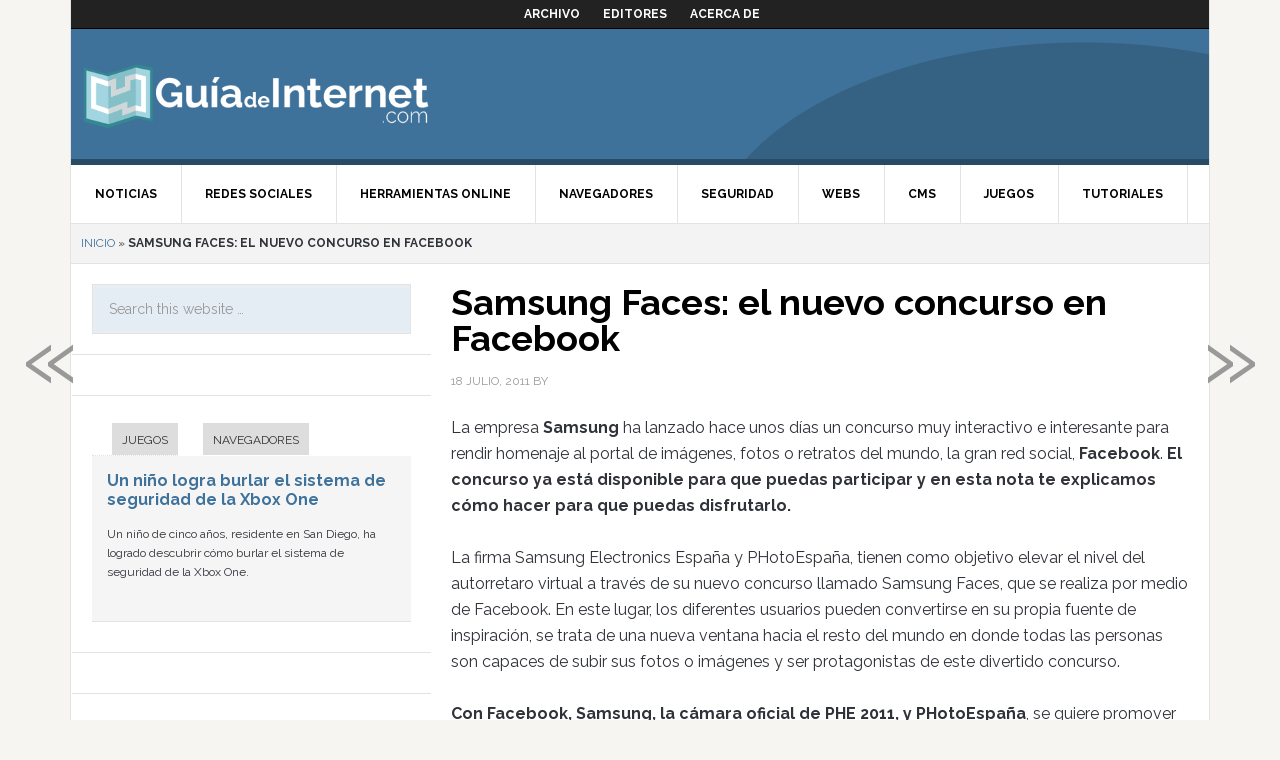

--- FILE ---
content_type: text/html; charset=UTF-8
request_url: https://guiadeinternet.com/2011/07/samsung-faces-el-nuevo-concurso-en-facebook/
body_size: 8139
content:
<!DOCTYPE html>
<html lang="es-ES" prefix="og: http://ogp.me/ns#">
<head >
<meta charset="UTF-8" />
<title>Samsung Faces: el nuevo concurso en Facebook - Guía de Internet</title><meta name="viewport" content="width=device-width, initial-scale=1.0, maximum-scale=1.0, user-scalable=no">
<!-- This site is optimized with the Yoast SEO plugin v7.8 - https://yoast.com/wordpress/plugins/seo/ -->
<link rel="canonical" href="https://guiadeinternet.com/2011/07/samsung-faces-el-nuevo-concurso-en-facebook/" />
<meta property="og:locale" content="es_ES" />
<meta property="og:type" content="article" />
<meta property="og:title" content="Samsung Faces: el nuevo concurso en Facebook - Guía de Internet" />
<meta property="og:description" content="Multitud de empresas hacen sorteos en Facebook, hoy os hablamos del Samsung Faces." />
<meta property="og:url" content="https://guiadeinternet.com/2011/07/samsung-faces-el-nuevo-concurso-en-facebook/" />
<meta property="og:site_name" content="Guía de Internet" />
<meta property="article:tag" content="concurso" />
<meta property="article:tag" content="Facebook" />
<meta property="article:tag" content="Samsung" />
<meta property="article:tag" content="samsung faces" />
<meta property="article:section" content="Redes Sociales" />
<meta property="article:published_time" content="2011-07-18T07:32:45+00:00" />
<meta property="article:modified_time" content="2011-07-18T14:02:01+00:00" />
<meta property="og:updated_time" content="2011-07-18T14:02:01+00:00" />
<script type='application/ld+json'>{"@context":"https:\/\/schema.org","@type":"BreadcrumbList","itemListElement":[{"@type":"ListItem","position":1,"item":{"@id":"https:\/\/guiadeinternet.com\/","name":"Inicio"}},{"@type":"ListItem","position":2,"item":{"@id":"https:\/\/guiadeinternet.com\/2011\/07\/samsung-faces-el-nuevo-concurso-en-facebook\/","name":"Samsung Faces: el nuevo concurso en Facebook"}}]}</script>
<!-- / Yoast SEO plugin. -->

<link rel='dns-prefetch' href='//guiadeinternet.com' />
<link rel='dns-prefetch' href='//fonts.googleapis.com' />
<link rel='dns-prefetch' href='//s.w.org' />
<link rel="alternate" type="application/rss+xml" title="Guía de Internet &raquo; Feed" href="https://guiadeinternet.com/feed/" />
<link rel="alternate" type="application/rss+xml" title="Guía de Internet &raquo; RSS de los comentarios" href="https://guiadeinternet.com/comments/feed/" />
<link rel="alternate" type="application/rss+xml" title="Guía de Internet &raquo; Samsung Faces: el nuevo concurso en Facebook RSS de los comentarios" href="https://guiadeinternet.com/2011/07/samsung-faces-el-nuevo-concurso-en-facebook/feed/" />
		<script type="text/javascript">
			window._wpemojiSettings = {"baseUrl":"https:\/\/s.w.org\/images\/core\/emoji\/2.4\/72x72\/","ext":".png","svgUrl":"https:\/\/s.w.org\/images\/core\/emoji\/2.4\/svg\/","svgExt":".svg","source":{"concatemoji":"https:\/\/guiadeinternet.com\/wp-includes\/js\/wp-emoji-release.min.js?ver=69ae07e5435c112aa6d14ad088633dc6"}};
			!function(a,b,c){function d(a,b){var c=String.fromCharCode;l.clearRect(0,0,k.width,k.height),l.fillText(c.apply(this,a),0,0);var d=k.toDataURL();l.clearRect(0,0,k.width,k.height),l.fillText(c.apply(this,b),0,0);var e=k.toDataURL();return d===e}function e(a){var b;if(!l||!l.fillText)return!1;switch(l.textBaseline="top",l.font="600 32px Arial",a){case"flag":return!(b=d([55356,56826,55356,56819],[55356,56826,8203,55356,56819]))&&(b=d([55356,57332,56128,56423,56128,56418,56128,56421,56128,56430,56128,56423,56128,56447],[55356,57332,8203,56128,56423,8203,56128,56418,8203,56128,56421,8203,56128,56430,8203,56128,56423,8203,56128,56447]),!b);case"emoji":return b=d([55357,56692,8205,9792,65039],[55357,56692,8203,9792,65039]),!b}return!1}function f(a){var c=b.createElement("script");c.src=a,c.defer=c.type="text/javascript",b.getElementsByTagName("head")[0].appendChild(c)}var g,h,i,j,k=b.createElement("canvas"),l=k.getContext&&k.getContext("2d");for(j=Array("flag","emoji"),c.supports={everything:!0,everythingExceptFlag:!0},i=0;i<j.length;i++)c.supports[j[i]]=e(j[i]),c.supports.everything=c.supports.everything&&c.supports[j[i]],"flag"!==j[i]&&(c.supports.everythingExceptFlag=c.supports.everythingExceptFlag&&c.supports[j[i]]);c.supports.everythingExceptFlag=c.supports.everythingExceptFlag&&!c.supports.flag,c.DOMReady=!1,c.readyCallback=function(){c.DOMReady=!0},c.supports.everything||(h=function(){c.readyCallback()},b.addEventListener?(b.addEventListener("DOMContentLoaded",h,!1),a.addEventListener("load",h,!1)):(a.attachEvent("onload",h),b.attachEvent("onreadystatechange",function(){"complete"===b.readyState&&c.readyCallback()})),g=c.source||{},g.concatemoji?f(g.concatemoji):g.wpemoji&&g.twemoji&&(f(g.twemoji),f(g.wpemoji)))}(window,document,window._wpemojiSettings);
		</script>
		<style type="text/css">
img.wp-smiley,
img.emoji {
	display: inline !important;
	border: none !important;
	box-shadow: none !important;
	height: 1em !important;
	width: 1em !important;
	margin: 0 .07em !important;
	vertical-align: -0.1em !important;
	background: none !important;
	padding: 0 !important;
}
</style>
<link rel='stylesheet' id='yarppWidgetCss-css'  href='https://guiadeinternet.com/wp-content/plugins/yet-another-related-posts-plugin/style/widget.css?ver=69ae07e5435c112aa6d14ad088633dc6' type='text/css' media='all' />
<link rel='stylesheet' id='dinablogs-3-css'  href='https://guiadeinternet.com/wp-content/themes/dinablogs-3/style.css?ver=1.0.8' type='text/css' media='all' />
<link rel='stylesheet' id='gglcptch-css'  href='https://guiadeinternet.com/wp-content/plugins/google-captcha/css/gglcptch.css?ver=1.36' type='text/css' media='all' />
<link rel='stylesheet' id='google-fonts-css'  href='//fonts.googleapis.com/css?family=Raleway%3A400%2C700%7CPathway+Gothic+One&#038;ver=1.0.8' type='text/css' media='all' />
<link rel='stylesheet' id='genesis_single_post_navigation-css'  href='https://guiadeinternet.com/wp-content/plugins/genesis-single-post-navigation/css/single-post-navigation.css?ver=1.5' type='text/css' media='screen' />
<link rel='stylesheet' id='genesis-tabs-stylesheet-css'  href='https://guiadeinternet.com/wp-content/plugins/genesis-tabs/style.css?ver=69ae07e5435c112aa6d14ad088633dc6' type='text/css' media='all' />
<script type='text/javascript' src='https://guiadeinternet.com/wp-includes/js/jquery/jquery.js?ver=1.12.4'></script>
<script type='text/javascript' src='https://guiadeinternet.com/wp-includes/js/jquery/jquery-migrate.min.js?ver=1.4.1'></script>
<script type='text/javascript' src='https://guiadeinternet.com/wp-content/themes/dinablogs-3/js/scroll.min.js?ver=1.0.0'></script>
<link rel='https://api.w.org/' href='https://guiadeinternet.com/wp-json/' />
<link rel="EditURI" type="application/rsd+xml" title="RSD" href="https://guiadeinternet.com/xmlrpc.php?rsd" />
<link rel="wlwmanifest" type="application/wlwmanifest+xml" href="https://guiadeinternet.com/wp-includes/wlwmanifest.xml" /> 

<link rel='shortlink' href='https://guiadeinternet.com/?p=2378' />
<link rel="alternate" type="application/json+oembed" href="https://guiadeinternet.com/wp-json/oembed/1.0/embed?url=https%3A%2F%2Fguiadeinternet.com%2F2011%2F07%2Fsamsung-faces-el-nuevo-concurso-en-facebook%2F" />
<link rel="alternate" type="text/xml+oembed" href="https://guiadeinternet.com/wp-json/oembed/1.0/embed?url=https%3A%2F%2Fguiadeinternet.com%2F2011%2F07%2Fsamsung-faces-el-nuevo-concurso-en-facebook%2F&#038;format=xml" />
<link rel="pingback" href="https://guiadeinternet.com/xmlrpc.php" />
<!--[if lt IE 9]><script src="https://guiadeinternet.com/wp-content/themes/genesis/lib/js/html5shiv.min.js"></script><![endif]-->


<script type="text/javascript">
    var analyticsFileTypes = [''];
    var analyticsSnippet = 'enabled';
    var analyticsEventTracking = 'enabled';
</script>
<script type="text/javascript">
	var _gaq = _gaq || [];
  
	_gaq.push(['_setAccount', 'UA-28087417-1']);
	_gaq.push(['_trackPageview']);

	(function() {
		var ga = document.createElement('script'); ga.type = 'text/javascript'; ga.async = true;
		                ga.src = ('https:' == document.location.protocol ? 'https://ssl' : 'http://www') + '.google-analytics.com/ga.js';
		                var s = document.getElementsByTagName('script')[0]; s.parentNode.insertBefore(ga, s);
	})();
</script>








</head>
<body class="post-template-default single single-post postid-2378 single-format-standard nolayout guia-de-internet" itemscope itemtype="http://schema.org/WebPage"><div class="site-container"><nav class="nav-secondary" itemscope itemtype="http://schema.org/SiteNavigationElement"><div class="wrap"><ul id="menu-main-menu" class="menu genesis-nav-menu menu-secondary"><li id="menu-item-12104" class="menu-item menu-item-type-post_type menu-item-object-page menu-item-12104"><a href="https://guiadeinternet.com/archivo/" itemprop="url"><span itemprop="name">Archivo</span></a></li>
<li id="menu-item-12107" class="menu-item menu-item-type-post_type menu-item-object-page menu-item-12107"><a href="https://guiadeinternet.com/editores/" itemprop="url"><span itemprop="name">Editores</span></a></li>
<li id="menu-item-12108" class="menu-item menu-item-type-post_type menu-item-object-page menu-item-12108"><a href="https://guiadeinternet.com/acerca-de/" itemprop="url"><span itemprop="name">Acerca de</span></a></li>
</ul></div></nav><header class="site-header" itemscope itemtype="http://schema.org/WPHeader"><div class="wrap"><div class="title-area"><p class="site-title" itemprop="headline"><a href="https://guiadeinternet.com/">Guía de Internet</a></p></div><div class="widget-area header-widget-area"><section id="text-8" class="widget widget_text"><div class="widget-wrap">			<div class="textwidget"><!-- Agrega esta etiqueta en la cabecera o delante de la etiqueta body. -->
<script type="text/javascript" src="https://apis.google.com/js/plusone.js">
  {lang: 'es'}
</script>

<!-- Agrega esta etiqueta donde quieras colocar el botón +1 -->
<g:plusone size="tall"></g:plusone></div>
		</div></section>
</div></div></header><nav class="nav-primary" itemscope itemtype="http://schema.org/SiteNavigationElement"><div class="wrap"><ul id="menu-cat-menu" class="menu genesis-nav-menu menu-primary"><li id="menu-item-12109" class="menu-item menu-item-type-taxonomy menu-item-object-category menu-item-12109"><a href="https://guiadeinternet.com/de/noticias/" itemprop="url"><span itemprop="name">Noticias</span></a></li>
<li id="menu-item-12110" class="menu-item menu-item-type-taxonomy menu-item-object-category current-post-ancestor current-menu-parent current-post-parent menu-item-12110"><a href="https://guiadeinternet.com/de/redes-sociales/" itemprop="url"><span itemprop="name">Redes Sociales</span></a></li>
<li id="menu-item-12111" class="menu-item menu-item-type-taxonomy menu-item-object-category menu-item-12111"><a href="https://guiadeinternet.com/de/herramientas-online/" itemprop="url"><span itemprop="name">Herramientas Online</span></a></li>
<li id="menu-item-12112" class="menu-item menu-item-type-taxonomy menu-item-object-category menu-item-12112"><a href="https://guiadeinternet.com/de/navegadores/" itemprop="url"><span itemprop="name">Navegadores</span></a></li>
<li id="menu-item-12113" class="menu-item menu-item-type-taxonomy menu-item-object-category menu-item-12113"><a href="https://guiadeinternet.com/de/seguridad/" itemprop="url"><span itemprop="name">Seguridad</span></a></li>
<li id="menu-item-12114" class="menu-item menu-item-type-taxonomy menu-item-object-category menu-item-12114"><a href="https://guiadeinternet.com/de/webs-2/" itemprop="url"><span itemprop="name">Webs</span></a></li>
<li id="menu-item-12115" class="menu-item menu-item-type-taxonomy menu-item-object-category menu-item-12115"><a href="https://guiadeinternet.com/de/cms/" itemprop="url"><span itemprop="name">CMS</span></a></li>
<li id="menu-item-12116" class="menu-item menu-item-type-taxonomy menu-item-object-category menu-item-12116"><a href="https://guiadeinternet.com/de/juegos/" itemprop="url"><span itemprop="name">Juegos</span></a></li>
<li id="menu-item-12117" class="menu-item menu-item-type-taxonomy menu-item-object-category menu-item-12117"><a href="https://guiadeinternet.com/de/tutoriales/" itemprop="url"><span itemprop="name">Tutoriales</span></a></li>
</ul></div></nav><div class="breadcrumb" itemscope itemtype="http://schema.org/BreadcrumbList"><span><span><a href="https://guiadeinternet.com/" >Inicio</a> » <strong class="breadcrumb_last">Samsung Faces: el nuevo concurso en Facebook</strong></span></span></div><div class="site-inner"><div class="content-sidebar-wrap"><main class="content"><article class="post-2378 post type-post status-publish format-standard category-redes-sociales tag-concurso tag-facebook tag-samsung tag-samsung-faces entry" itemscope itemtype="http://schema.org/CreativeWork"><header class="entry-header"><h1 class="entry-title" itemprop="headline">Samsung Faces: el nuevo concurso en Facebook</h1> 
<p class="entry-meta"><time class="entry-time" itemprop="datePublished" datetime="2011-07-18T07:32:45+00:00">18 julio, 2011</time> by <span class="entry-author" itemprop="author" itemscope itemtype="http://schema.org/Person"><a href="https://guiadeinternet.com/author/" class="entry-author-link" itemprop="url" rel="author"><span class="entry-author-name" itemprop="name"></span></a></span>  </p></header><div class="entry-content" itemprop="text"><p>La empresa<strong> Samsung</strong> ha lanzado hace unos días un concurso muy interactivo e interesante para rendir homenaje al portal de imágenes, fotos o retratos del mundo, la gran red social, <strong>Facebook</strong>. <strong>El concurso ya está disponible para que puedas participar y en esta nota te explicamos cómo hacer para que puedas disfrutarlo. </strong></p><p>La firma Samsung Electronics España y PHotoEspaña, tienen como objetivo elevar el nivel del autorretaro virtual a través de su nuevo concurso llamado Samsung Faces, que se realiza por medio de Facebook. En este lugar, los diferentes usuarios pueden convertirse en su propia fuente de inspiración, se trata de una nueva ventana hacia el resto del mundo en donde todas las personas son capaces de subir sus fotos o imágenes y ser protagonistas de este divertido concurso.</p><p><strong>Con Facebook, Samsung, la cámara oficial de PHE 2011, y PHotoEspaña</strong>, se quiere promover la creatividad y el ingenio de las personas y desarrollar nuevamente el concepto de artista universal y digital a lo largo y ancho del planeta. Este concurso está abierto para quienes quieran participar, no importa dónde estén. Se encuentra dividido en tres categorías con tres premios para cada una de ellas, que se explican a continuación:</p><p><strong>Ingenio: premia a las fotos de perfil más originales y divertidas.</strong></p><p><strong>Egotécnico: premia a todo aquel que no renuncia nunca a la foto &#8220;perfecta&#8221;; y por último:</strong></p><p><strong>Enamora2: para todos aquellos quienes piensan que la foto de perfil siempre es algo de a dos. </strong></p><p>Las mejores fotografías en cada una de las categorías correspondientes, recibirán como premio, una cámara 2 View, que es la divertida cámara Samsung que posee doble pantalla para que puedan seguir elevando el autorretrato y esas fotos de perfil a categoría de arte. <strong>Para que seas partícipe de este sencillo concurso, solo debes ingresar a la página oficial de Samsung España en la red social Facebook que es: www.facebook.com/samsung.es,</strong> allí deberás instalar la aplicación Samsung Faces y subit la foto de perfil a cualquiera de las tres categorías que te hemos mencionado. No esperes más y participa por estos premios fabulosos.</p><div class='yarpp-related'>
<p><br/><p><b>POSTS RELACIONADOS:</b></p><ol>
<li><a href="https://guiadeinternet.com/2011/02/desactivar-el-nuevo-visor-de-fotos-de-facebook/" rel="bookmark" title="Desactivar el nuevo visor de fotos de Facebook">Desactivar el nuevo visor de fotos de Facebook </a></li>
<li><a href="https://guiadeinternet.com/2011/07/microsoft-desea-pago-de-samsung-por-moviles-con-android/" rel="bookmark" title="Microsoft desea que Samsung pague por móviles con Android">Microsoft desea que Samsung pague por móviles con Android </a></li>
<li><a href="https://guiadeinternet.com/2011/07/exito-total-del-samsung-galaxy-s-ii-tres-millones-en-ventas-en-55-dias/" rel="bookmark" title="Éxito total del Samsung Galaxy S II: tres millones en ventas en 55 días">Éxito total del Samsung Galaxy S II: tres millones en ventas en 55 días </a></li>
<li><a href="https://guiadeinternet.com/2011/07/como-exportar-fotos-desde-facebook-a-google/" rel="bookmark" title="Cómo exportar fotos desde Facebook a Google +">Cómo exportar fotos desde Facebook a Google + </a></li>
<li><a href="https://guiadeinternet.com/2011/03/facebook-permite-cambiar-las-paginas-personales-a-comerciales/" rel="bookmark" title="Facebook permite cambiar las páginas personales a comerciales">Facebook permite cambiar las páginas personales a comerciales </a></li>
<li><a href="https://guiadeinternet.com/2011/07/pasar-las-fotos-de-facebook-a-google/" rel="bookmark" title="Pasar las fotos de Facebook a Google+">Pasar las fotos de Facebook a Google+ </a></li>
<li><a href="https://guiadeinternet.com/2011/06/como-reactivar-una-cuenta-de-facebook/" rel="bookmark" title="Cómo reactivar una cuenta de Facebook">Cómo reactivar una cuenta de Facebook </a></li>
<li><a href="https://guiadeinternet.com/2011/03/yfrog-prepara-un-nuevo-diseno/" rel="bookmark" title="yFrog prepara un nuevo diseño">yFrog prepara un nuevo diseño </a></li>
<li><a href="https://guiadeinternet.com/2011/06/consejos-para-promocionar-una-web-en-facebook/" rel="bookmark" title="Consejos para promocionar una web en Facebook">Consejos para promocionar una web en Facebook </a></li>
<li><a href="https://guiadeinternet.com/2011/07/cerrado-el-perfil-de-facebook-de-love-of-lesbian/" rel="bookmark" title="Cerrado el perfil de Facebook de Love of Lesbian">Cerrado el perfil de Facebook de Love of Lesbian </a></li>
</ol>
</div>
<!--<rdf:RDF xmlns:rdf="http://www.w3.org/1999/02/22-rdf-syntax-ns#"
			xmlns:dc="http://purl.org/dc/elements/1.1/"
			xmlns:trackback="http://madskills.com/public/xml/rss/module/trackback/">
		<rdf:Description rdf:about="https://guiadeinternet.com/2011/07/samsung-faces-el-nuevo-concurso-en-facebook/"
    dc:identifier="https://guiadeinternet.com/2011/07/samsung-faces-el-nuevo-concurso-en-facebook/"
    dc:title="Samsung Faces: el nuevo concurso en Facebook"
    trackback:ping="https://guiadeinternet.com/2011/07/samsung-faces-el-nuevo-concurso-en-facebook/trackback/" />
</rdf:RDF>-->
</div><section class="author-box" itemprop="author" itemscope itemtype="http://schema.org/Person"><img alt='' src='https://secure.gravatar.com/avatar/?s=70&#038;d=mm&#038;r=g' srcset='https://secure.gravatar.com/avatar/?s=140&#038;d=mm&#038;r=g 2x' class='avatar avatar-70 photo avatar-default' height='70' width='70' /><h4 class="author-box-title"><strong></strong></h4><div class="author-box-content" itemprop="description"></div></section><footer class="entry-footer"><p class="entry-meta"><span class="entry-categories">Filed Under: <a href="https://guiadeinternet.com/de/redes-sociales/" rel="category tag">Redes Sociales</a></span> <span class="entry-tags">Tagged With: <a href="https://guiadeinternet.com/de-/concurso/" rel="tag">concurso</a>, <a href="https://guiadeinternet.com/de-/facebook/" rel="tag">Facebook</a>, <a href="https://guiadeinternet.com/de-/samsung/" rel="tag">Samsung</a>, <a href="https://guiadeinternet.com/de-/samsung-faces/" rel="tag">samsung faces</a></span></p></footer></article><div class="after-entry" class="widget-area"><section id="text-7" class="widget widget_text"><div class="widget-wrap">			<div class="textwidget"><center><script type="text/javascript"><!--
google_ad_client = "ca-pub-4268941626247599";
/* GIinterno */
google_ad_slot = "9056595507";
google_ad_width = 300;
google_ad_height = 250;
//-->
</script>
<script type="text/javascript"
src="http://pagead2.googlesyndication.com/pagead/show_ads.js">
</script></center></div>
		</div></section>
</div></main><aside class="sidebar sidebar-primary widget-area" role="complementary" aria-label="Primary Sidebar" itemscope itemtype="http://schema.org/WPSideBar"><section id="search-3" class="widget widget_search"><div class="widget-wrap"><form class="search-form" itemprop="potentialAction" itemscope itemtype="http://schema.org/SearchAction" method="get" action="https://guiadeinternet.com/" role="search"><meta itemprop="target" content="https://guiadeinternet.com/?s={s}"/><input itemprop="query-input" type="search" name="s" placeholder="Search this website &#x2026;" /><input type="submit" value="Search"  /></form></div></section>
<section id="text-5" class="widget widget_text"><div class="widget-wrap">			<div class="textwidget"></div>
		</div></section>
<section id="tabs-2" class="widget ui-tabs"><div class="widget-wrap"><ul class="ui-tabs-nav"><li><a href="#cat-223">Juegos</a></li><li><a href="#cat-4">Navegadores</a></li></ul><div id="cat-223" class="ui-tabs-hide post-15183 post type-post status-publish format-standard category-juegos tag-consola-videojuegos tag-microsoft tag-xbox-one entry"><h2><a href="https://guiadeinternet.com/2014/04/un-nino-logra-burlar-el-sistema-de-seguridad-de-la-xbox-one/" title="Un niño logra burlar el sistema de seguridad de la Xbox One">Un niño logra burlar el sistema de seguridad de la Xbox One</a></h2><p>Un niño de cinco años, residente en San Diego, ha logrado descubrir cómo burlar el sistema de seguridad de la Xbox One.</p>
</div><!--end post_class()-->

<div id="cat-4" class="ui-tabs-hide post-15441 post type-post status-publish format-standard has-post-thumbnail category-navegadores tag-internet-explorer tag-microsoft entry"><h2><a href="https://guiadeinternet.com/2014/04/internet-explorer-victima-de-un-fallo-de-seguridad/" title="Internet Explorer, víctima de un fallo de seguridad">Internet Explorer, víctima de un fallo de seguridad</a></h2><p>Se trata del primer gran fallo de Microsoft tras dejar de dar asistencia a Windows XP.</p>
</div><!--end post_class()-->

</div></section>
<section id="text-3" class="widget widget_text"><div class="widget-wrap">			<div class="textwidget"><center><script type="text/javascript"><!--
google_ad_client = "ca-pub-4268941626247599";
/* GI160x600lat */
google_ad_slot = "5134510455";
google_ad_width = 160;
google_ad_height = 600;
//-->
</script>
<script type="text/javascript"
src="http://pagead2.googlesyndication.com/pagead/show_ads.js">
</script></center></div>
		</div></section>
</aside></div><aside class="sidebar sidebar-secondary widget-area" role="complementary" aria-label="Secondary Sidebar" itemscope itemtype="http://schema.org/WPSideBar"></aside></div><div class="footer-widgets"><div class="wrap"><div class="footer-widgets-1 widget-area"><section id="text-9" class="widget widget_text"><div class="widget-wrap"><h4 class="widget-title widgettitle">Red de blogs</h4>
			<div class="textwidget"></div>
		</div></section>
</div><div class="footer-widgets-2 widget-area"><section id="text-10" class="widget widget_text"><div class="widget-wrap">			<div class="textwidget"><ul class="footer_links">
<li><a href="https://www.bebefeliz.com
"><img src='https://www.dinablogs.com/wp-content/themes/dinablogs-3/images/minilogos/bebefeliz.png'><br />
</a></li>
<li><a href="https://www.blogeconomia.com
"><img src='https://www.dinablogs.com/wp-content/themes/dinablogs-3/images/minilogos/blogeconomia.png'><br />
</a></li>
<li><a href="https://www.buscartrabajo.com
"><img src='https://www.dinablogs.com/wp-content/themes/dinablogs-3/images/minilogos/buscartrabajo.png'><br />
</a></li>
<li><a href="https://www.canalmujer.com
"><img src='https://www.dinablogs.com/wp-content/themes/dinablogs-3/images/minilogos/canalmujer.png'><br />
</a></li>
<li><a href="https://www.fotosfera.com
"><img src='https://www.dinablogs.com/wp-content/themes/dinablogs-3/images/minilogos/fotosfera.png'><br />
</a></li>
</ul>
</div>
		</div></section>
</div><div class="footer-widgets-3 widget-area"><section id="text-11" class="widget widget_text"><div class="widget-wrap">			<div class="textwidget"><ul class="footer_links">
<li><a href="https://www.guiadeinternet.com
"><img src='https://www.dinablogs.com/wp-content/themes/dinablogs-3/images/minilogos/guiadeinternet.png'><br />
</a></li>
<li><a href="https://www.gurumovil.com
"><img src='https://www.dinablogs.com/wp-content/themes/dinablogs-3/images/minilogos/gurumovil.png'><br />
</a></li>
<li><a href="https://www.motordigital.com
"><img src='https://www.dinablogs.com/wp-content/themes/dinablogs-3/images/minilogos/motordigital.png'><br />
</a></li>
<li><a href="https://www.tecnoweb.com
"><img src='https://www.dinablogs.com/wp-content/themes/dinablogs-3/images/minilogos/tecnoweb.png'><br />
</a></li>
<li><a href="https://www.zonadejuegos.com
"><img src='https://www.dinablogs.com/wp-content/themes/dinablogs-3/images/minilogos/zonadejuegos.png'></a></li>
</ul>
</div>
		</div></section>
</div><div class="footer-widgets-4 widget-area"></div><div class="footer-widgets-5 widget-area"></div><div class="footer-widgets-6 widget-area"></div></div></div><footer class="site-footer" itemscope itemtype="http://schema.org/WPFooter"><div class="wrap"><div class="creds"><p>Copyright &copy; 2025 &middot; <a href="https://www.dinablogs.com">Dinablogs</a> &middot; <a href="https://www.dinablogs.com/static/aviso_legal.php" target="_blank" title="Aviso Legal">Aviso Legal</a> &middot; <a href="https://www.dinablogs.com/static/politica_de_privacidad.php" target="_blank" title="Política de Privacidad">Política de Privacidad</a> &middot; <a href="https://www.dinablogs.com/static/politica_de_cookies.php" target="_blank" title="Política de Cookies">Política de Cookies</a></p></div><p></p></div></footer></div>		<div class="gspn-area">

			<div id="gspn-prevpost" title="Previous post: Microsoft filtra accidentalmente sus planes con las redes sociales">
				<a href="https://guiadeinternet.com/2011/07/microsoft-filtra-accidentalmente-sus-planes-con-las-redes-sociales/" rel="prev">&raquo;</a>			</div><!-- #gspn-prevpost -->

			<div id="gspn-nextpost" title="Next post: Tuenti eliminó miles de perfiles y tomó nuevas condiciones de uso">
				<a href="https://guiadeinternet.com/2011/07/tuenti-elimino-miles-de-perfiles-y-tomo-nuevas-condiciones-de-uso/" rel="next">&laquo;</a>			</div><!-- #gspn-nextpost -->

		</div><!-- .gspn-area -->
		<link rel='stylesheet' id='yarppRelatedCss-css'  href='https://guiadeinternet.com/wp-content/plugins/yet-another-related-posts-plugin/style/related.css?ver=69ae07e5435c112aa6d14ad088633dc6' type='text/css' media='all' />
<script type='text/javascript' src='https://guiadeinternet.com/wp-includes/js/jquery/ui/core.min.js?ver=1.11.4'></script>
<script type='text/javascript' src='https://guiadeinternet.com/wp-includes/js/jquery/ui/widget.min.js?ver=1.11.4'></script>
<script type='text/javascript' src='https://guiadeinternet.com/wp-includes/js/jquery/ui/tabs.min.js?ver=1.11.4'></script>
<script type='text/javascript' src='https://guiadeinternet.com/wp-includes/js/wp-embed.min.js?ver=69ae07e5435c112aa6d14ad088633dc6'></script>
<script type="text/javascript">jQuery(document).ready(function($) { $(".ui-tabs").tabs(); });</script>
</body>
</html>


--- FILE ---
content_type: text/html; charset=utf-8
request_url: https://accounts.google.com/o/oauth2/postmessageRelay?parent=https%3A%2F%2Fguiadeinternet.com&jsh=m%3B%2F_%2Fscs%2Fabc-static%2F_%2Fjs%2Fk%3Dgapi.lb.en.W5qDlPExdtA.O%2Fd%3D1%2Frs%3DAHpOoo8JInlRP_yLzwScb00AozrrUS6gJg%2Fm%3D__features__
body_size: 162
content:
<!DOCTYPE html><html><head><title></title><meta http-equiv="content-type" content="text/html; charset=utf-8"><meta http-equiv="X-UA-Compatible" content="IE=edge"><meta name="viewport" content="width=device-width, initial-scale=1, minimum-scale=1, maximum-scale=1, user-scalable=0"><script src='https://ssl.gstatic.com/accounts/o/2580342461-postmessagerelay.js' nonce="C1SWOM7QlumtWVuHV4U-Yw"></script></head><body><script type="text/javascript" src="https://apis.google.com/js/rpc:shindig_random.js?onload=init" nonce="C1SWOM7QlumtWVuHV4U-Yw"></script></body></html>

--- FILE ---
content_type: text/css
request_url: https://guiadeinternet.com/wp-content/plugins/genesis-single-post-navigation/css/single-post-navigation.css?ver=1.5
body_size: 403
content:
#gspn-prevpost a,#gspn-nextpost a,#gspn-prevpost-reverse a,#gspn-nextpost-reverse a{border-top:1px dotted #ccc;border-bottom:1px dotted #ccc;color:#999;font-size:100px;line-height:105px;padding-bottom:15px;position:fixed;text-align:center;top:42%;vertical-align:middle;width:80px}
#gspn-prevpost a:hover,#gspn-nextpost a:hover,#gspn-prevpost-reverse a:hover,#gspn-nextpost-reverse a:hover{color:#666;text-decoration:none}
_#gspn-prevpost a,_#gspn-nextpost a,_#gspn-prevpost-reverse a,_#gspn-nextpost-reverse a{position:absolute}
#gspn-prevpost a,#gspn-nextpost-reverse a{right:10px}
#gspn-nextpost a,#gspn-prevpost-reverse a{left:10px}
@media only screen and max-width 1100px {
.gspn-area,#gspn-prevpost,#gspn-nextpost,#gspn-prevpost-reverse,#gspn-nextpost-reverse{display:none!important}
}
